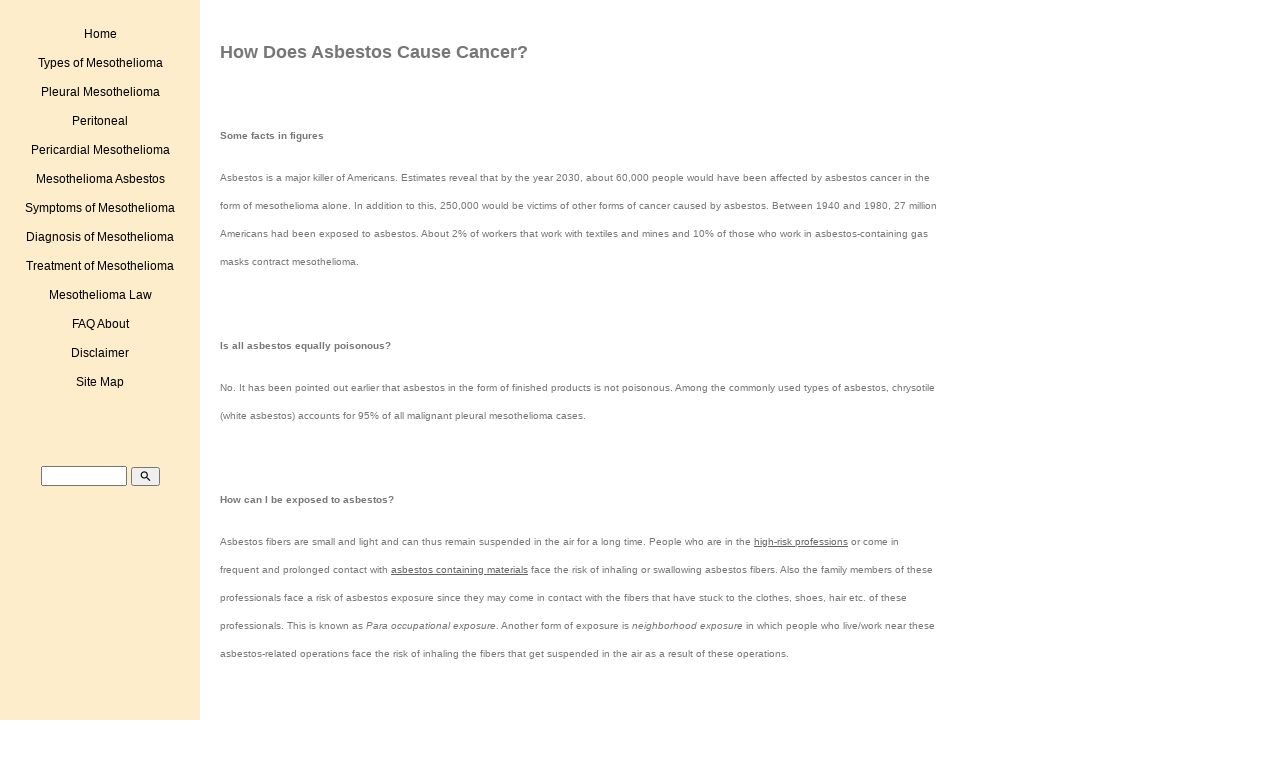

--- FILE ---
content_type: text/html; charset=utf-8
request_url: https://www.google.com/recaptcha/api2/aframe
body_size: 268
content:
<!DOCTYPE HTML><html><head><meta http-equiv="content-type" content="text/html; charset=UTF-8"></head><body><script nonce="2V-Aa5ChOVf0dfFU8zlqGg">/** Anti-fraud and anti-abuse applications only. See google.com/recaptcha */ try{var clients={'sodar':'https://pagead2.googlesyndication.com/pagead/sodar?'};window.addEventListener("message",function(a){try{if(a.source===window.parent){var b=JSON.parse(a.data);var c=clients[b['id']];if(c){var d=document.createElement('img');d.src=c+b['params']+'&rc='+(localStorage.getItem("rc::a")?sessionStorage.getItem("rc::b"):"");window.document.body.appendChild(d);sessionStorage.setItem("rc::e",parseInt(sessionStorage.getItem("rc::e")||0)+1);localStorage.setItem("rc::h",'1768637642313');}}}catch(b){}});window.parent.postMessage("_grecaptcha_ready", "*");}catch(b){}</script></body></html>